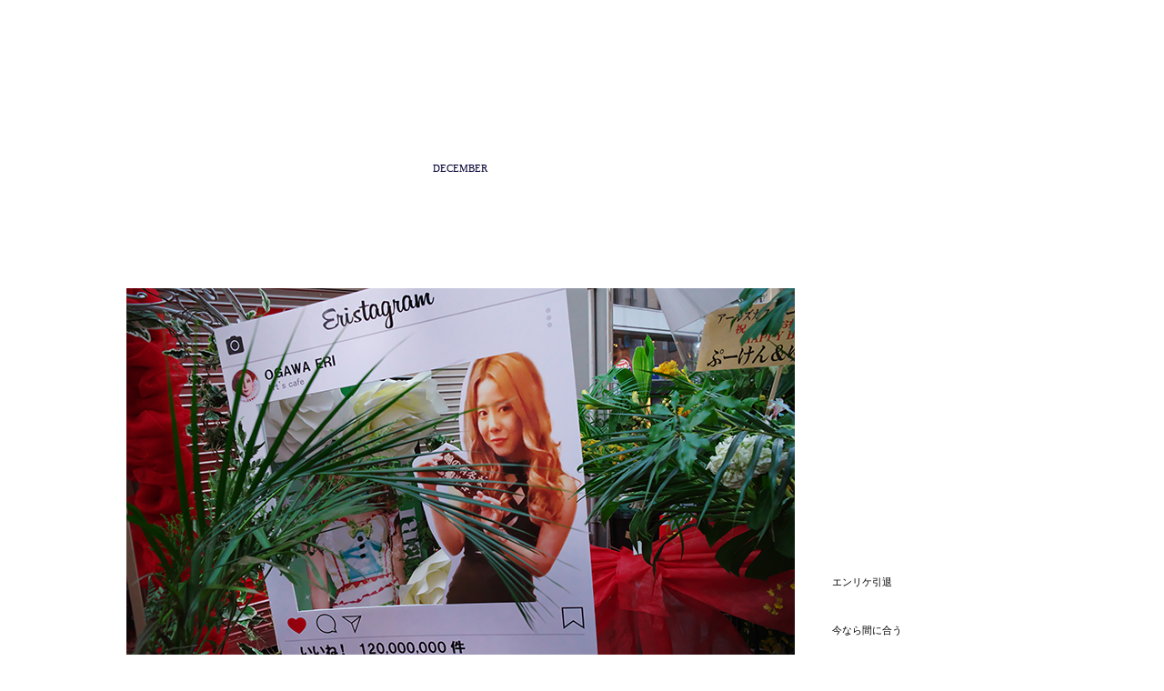

--- FILE ---
content_type: text/html
request_url: https://www.xn--elqq92a.net/000/diary/2019/11/Diary_monthly.html
body_size: 6565
content:
<!DOCTYPE html PUBLIC "-//W3C//DTD XHTML 1.0 Transitional//EN" "http://www.w3.org/TR/xhtml1/DTD/xhtml1-transitional.dtd">
<html xmlns="http://www.w3.org/1999/xhtml">
<head>
<meta http-equiv="Content-Type" content="text/html; charset=Shift_JIS" />
<title>DIARY</title>
<style type="text/css">
<!--
.style3 {font-size: 10px}
.style4 {font-size: 12px}
a:link {
	color: #000033;
	text-decoration: none;
}
a:visited {
	color: #666666;
	text-decoration: none;
}
a:active {
	color: #FF0000;
	text-decoration: none;
}
a:hover {
	text-decoration: underline;
	color: #0066CC;
}
.style5 {font-size: 12px; font-family: "ＭＳ Ｐゴシック", Osaka, "ヒラギノ角ゴ Pro W3"; }
.style6 {font-size: 11px}
body,td,th {
	font-family: ＭＳ Ｐゴシック, Osaka, ヒラギノ角ゴ Pro W3;
	font-size: 11px;
	color: #000000;
}
a {
	font-size: 12px;
	color: #990000;
}
-->
</style>
<script type="text/javascript">
<!--
function MM_findObj(n, d) { //v4.01
  var p,i,x;  if(!d) d=document; if((p=n.indexOf("?"))>0&&parent.frames.length) {
    d=parent.frames[n.substring(p+1)].document; n=n.substring(0,p);}
  if(!(x=d[n])&&d.all) x=d.all[n]; for (i=0;!x&&i<d.forms.length;i++) x=d.forms[i][n];
  for(i=0;!x&&d.layers&&i<d.layers.length;i++) x=MM_findObj(n,d.layers[i].document);
  if(!x && d.getElementById) x=d.getElementById(n); return x;
}
function MM_preloadImages() { //v3.0
  var d=document; if(d.images){ if(!d.MM_p) d.MM_p=new Array();
    var i,j=d.MM_p.length,a=MM_preloadImages.arguments; for(i=0; i<a.length; i++)
    if (a[i].indexOf("#")!=0){ d.MM_p[j]=new Image; d.MM_p[j++].src=a[i];}}
}
function MM_swapImgRestore() { //v3.0
  var i,x,a=document.MM_sr; for(i=0;a&&i<a.length&&(x=a[i])&&x.oSrc;i++) x.src=x.oSrc;
}
function MM_swapImage() { //v3.0
  var i,j=0,x,a=MM_swapImage.arguments; document.MM_sr=new Array; for(i=0;i<(a.length-2);i+=3)
   if ((x=MM_findObj(a[i]))!=null){document.MM_sr[j++]=x; if(!x.oSrc) x.oSrc=x.src; x.src=a[i+2];}
}
//-->
</script>
</head>

<body onload="MM_preloadImages('2b.jpg','29b.jpg')">
<div align="center">
  <p><br />
  </p>
  <br />
  <br />
  <table width="1076" border="0" align="center" cellpadding="2" cellspacing="2">

    <tr>
      <td height="246"><div align="center"><a href="../12/Diary_monthly.html" class="style6">DECEMBER</a></div></td>
      <td>&nbsp;</td>
    </tr>
    <tr>
      <td height="496"><div align="center"><a href="#" onmouseout="MM_swapImgRestore()" onmouseover="MM_swapImage('Image2','','29b.jpg',1)"><img src="29a.jpg" name="Image2" width="735" height="490" border="0" id="Image2" /></a></div></td>
      <td><table width="254" height="435" border="0" align="left">
        <tr>
          <td width="213"><div align="right" class="style3"></div></td>
        </tr>
        <tr>
          <td>&nbsp;</td>
        </tr>
        <tr>
          <td>&nbsp;</td>
        </tr>
        <tr>
          <td>&nbsp;</td>
        </tr>
        <tr>
          <td>&nbsp;</td>
        </tr>
        <tr>
          <td height="18">&nbsp;</td>
        </tr>
        <tr>
          <td height="18">&nbsp;</td>
        </tr>
        <tr>
          <td height="18">&nbsp;</td>
        </tr>
        <tr>
          <td height="19"><div align="left"></div></td>
        </tr>
        <tr>
          <td>&nbsp;</td>
        </tr>
        <tr>
          <td>&nbsp;</td>
        </tr>
        <tr>
          <td>&nbsp;</td>
        </tr>
        <tr>
          <td height="18">&nbsp;</td>
        </tr>
        <tr>
          <td height="28"><div align="left"><span class="style6">エンリケ引退</span></div></td>
        </tr>
        <tr>
          <td height="18">&nbsp;</td>
        </tr>
        <tr>
          <td height="26"><div align="left">今なら間に合う</div></td>
        </tr>
        <tr>
          <td>&nbsp;</td>
        </tr>
        <tr>
          <td height="19"><div align="left" class="style5">2019_11_28</div></td>
        </tr>
        <tr>
          <td height="19"><div align="left"><span class="style4">★★☆</span></div></td>
        </tr>
      </table></td>
    </tr>
    <tr>
      <td width="800" height="496"><div align="center"><a href="#" onmouseout="MM_swapImgRestore()" onmouseover="MM_swapImage('Image1','','2b.jpg',1)"><img src="2a.jpg" name="Image1" width="735" height="490" border="0" id="Image1" /></a></div></td>
      <td width="262"><div align="center">
          <div align="center">
            <table width="254" height="435" border="0" align="left">
              <tr>
                <td width="213"><div align="right" class="style3"></div></td>
              </tr>
              <tr>
                <td>&nbsp;</td>
              </tr>
              <tr>
                <td>&nbsp;</td>
              </tr>
              <tr>
                <td>&nbsp;</td>
              </tr>
              <tr>
                <td>&nbsp;</td>
              </tr>
              <tr>
                <td height="18">&nbsp;</td>
              </tr>
              <tr>
                <td height="18">&nbsp;</td>
              </tr>
              <tr>
                <td height="18">&nbsp;</td>
              </tr>
              <tr>
                <td height="19"><div align="left"></div></td>
              </tr>
              <tr>
                <td>&nbsp;</td>
              </tr>
              <tr>
                <td>&nbsp;</td>
              </tr>
              <tr>
                <td>&nbsp;</td>
              </tr>
              <tr>
                <td height="18">&nbsp;</td>
              </tr>
              <tr>
                <td height="28"><div align="left"><span class="style6">十分暑い</span></div></td>
              </tr>
              <tr>
                <td height="18">&nbsp;</td>
              </tr>
              <tr>
                <td height="26"><div align="left">11月です</div></td>
              </tr>
              <tr>
                <td>&nbsp;</td>
              </tr>
              <tr>
                <td height="19"><div align="left" class="style5">2019_11_02</div></td>
              </tr>
              <tr>
                <td height="19"><div align="left"><span class="style4">★★☆</span></div></td>
              </tr>
            </table>
            <p>&nbsp;</p>
          </div>
      </div></td>
    </tr>
    <tr>
      <td height="159"><table width="800" border="0">
        <tr>
          <td><div align="center"><a href="../10/Diary_monthly.html" class="style4 style6">OCTOBER</a></div></td>
        </tr>
        <tr>
          <td>&nbsp;</td>
        </tr>
      </table></td>
      <td>&nbsp;</td>
    </tr>
  </table>
</div>
</body>
</html>
